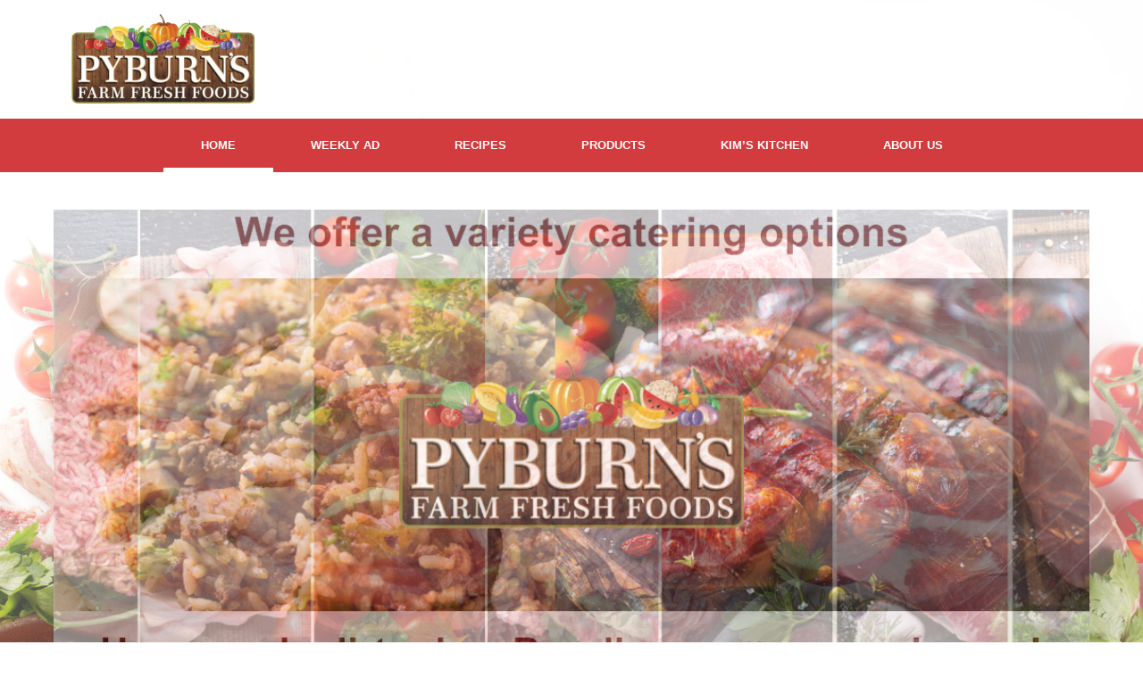

--- FILE ---
content_type: text/html; charset=UTF-8
request_url: https://www.pyburnsmeatmarket.com/
body_size: 11748
content:
<!DOCTYPE html>
<!--[if IE 7]>
<html class="ie ie7" lang="en-US">
<![endif]-->
<!--[if IE 8]>
<html class="ie ie8" lang="en-US">
<![endif]-->
<!--[if !(IE 7) & !(IE 8)]><!-->
<html lang="en-US">
<!--<![endif]-->
    <head>
        <meta charset="UTF-8" />
                    <!-- Google tag (gtag.js) -->
    <script async src="https://www.googletagmanager.com/gtag/js?id=G-R9MWE3JMEV"></script>
    <script>
        window.dataLayer = window.dataLayer || [];
        function gtag() {
            dataLayer.push(arguments);
        }
        gtag('js', new Date());

        gtag('config', 'G-R9MWE3JMEV', { 'groups': 'default,aggregate' });
                    gtag('config', 'G-MGXZF0M724', { 'groups': 'default,web' });
                            </script>
    <!-- End Google tag (gtag.js) -->
        <!-- Standard META -->
                    <meta name="viewport" content="width=device-width, initial-scale=1" />
                        <meta name="description" content="Welcome to the official website of Pyburn&#039;s Farm Fresh Foods and Watkins Supermarket! See our weekly ad, browse delicious recipes, or check out our many programs." />
                <title>Pyburn&#039;s Foods | The official site of Pyburn&#039;s Farm Fresh Foods</title>
                    <link rel="shortcut icon" type="image/x-icon" href="https://www.pyburnsmeatmarket.com/wp-content/themes/shoptocook-responsive-pyburnsfoods/favicon.ico" />
                <link rel="profile" href="https://gmpg.org/xfn/11" />

        
        
        <script type='text/javascript'>
            var googletag = googletag || {};
            googletag.cmd = googletag.cmd || [];
            (function () {
                var gads = document.createElement('script');
                gads.async = true;
                gads.type = 'text/javascript';
                gads.class = 'optanon-category-C0004';
                var useSSL = 'https:' == document.location.protocol;
                gads.src = (useSSL ? 'https:' : 'http:') +
                    '//securepubads.g.doubleclick.net/tag/js/gpt.js';
                var node = document.getElementsByTagName('script')[0];
                node.parentNode.insertBefore(gads, node);
            })();
        </script>
                <script type='text/javascript'>
            googletag.cmd.push(function () {
                var mapping1 = googletag.sizeMapping().
                                        addSize([0, 0], [300, 100]).addSize([825, 90], [728, 90]).
                                    build();

                var mapping3 = googletag.sizeMapping().
                                        addSize([0, 0], [300, 250]).addSize([825, 90], [728, 90]).
                                    build();

                var mapping4 = googletag.sizeMapping().addSize([0, 0], [300, 250]).addSize([825, 90], [728, 90]).addSize([1050, 185], [1016, 185]).build();

                                googletag.defineSlot('/160266621/pyburnsfoods', [[300, 100], [728, 90]], 'div-gpt-ad-leaderboard-1').
                    defineSizeMapping(mapping1).
                    addService(googletag.pubads());

                googletag.defineSlot('/160266621/pyburnsfoods', [[300, 250], [728, 90]], 'div-gpt-ad-footer-1').
                    defineSizeMapping(mapping3).
                    addService(googletag.pubads());

                googletag.defineSlot('/160266621/pyburnsfoods', [[300, 250], [728, 90], [1016, 185]], 'div-gpt-ad-homepage').
                    defineSizeMapping(mapping4).
                    addService(googletag.pubads());

                googletag.enableServices();
            });
        </script>
        


<script type="text/javascript">
	var template_dir = '/wp-content/themes/shoptocook-responsive-pyburnsfoods/';
	var $jq;

	function addLoadEvent(func) {var oldonload = window.onload; if (typeof window.onload != 'function') {window.onload = func;} else {window.onload = function() {if (oldonload) {oldonload();} func();}}}

    addLoadEvent(function() {$jq = jQuery.noConflict();});
</script>



        <!-- Facebook META -->
        <meta property="og:site_name" content="Pyburn&#039;s Foods" /><meta property="og:url" content="https://www.pyburnsmeatmarket.com/" /><meta property="og:title" content="Pyburn&#039;s Foods | The official site of Pyburn&#039;s Farm Fresh Foods" /><meta property="og:image" content="https://www.pyburnsmeatmarket.com/wp-content/themes/shoptocook-responsive-pyburnsfoods/images/facebook-logo.png" /><meta property="og:description" content="Welcome to the official website of Pyburn&#039;s Farm Fresh Foods and Watkins Supermarket! See our weekly ad, browse delicious recipes, or check out our many programs." /><meta property="og:type" content="website" />
        <!--[if lt IE 9]>
        <script src="https://www.pyburnsmeatmarket.com/wp-content/themes/shoptocook-responsive/js/html5.js"></script>
        <![endif]-->
        <script>
            document.documentElement.className =
                    document.documentElement.className.replace("no-js", "js");
        </script>
        <meta name='robots' content='max-image-preview:large' />
	<style>img:is([sizes="auto" i], [sizes^="auto," i]) { contain-intrinsic-size: 3000px 1500px }</style>
	<link rel='dns-prefetch' href='//kit.fontawesome.com' />
<link rel='dns-prefetch' href='//fonts.googleapis.com' />
<link rel="alternate" type="application/rss+xml" title="Pyburn&#039;s Foods &raquo; Feed" href="https://www.pyburnsmeatmarket.com/feed/" />
<link rel="alternate" type="application/rss+xml" title="Pyburn&#039;s Foods &raquo; Comments Feed" href="https://www.pyburnsmeatmarket.com/comments/feed/" />
<script>
window._wpemojiSettings = {"baseUrl":"https:\/\/s.w.org\/images\/core\/emoji\/16.0.1\/72x72\/","ext":".png","svgUrl":"https:\/\/s.w.org\/images\/core\/emoji\/16.0.1\/svg\/","svgExt":".svg","source":{"concatemoji":"https:\/\/www.pyburnsmeatmarket.com\/wp-includes\/js\/wp-emoji-release.min.js?ver=6.8.3"}};
/*! This file is auto-generated */
!function(s,n){var o,i,e;function c(e){try{var t={supportTests:e,timestamp:(new Date).valueOf()};sessionStorage.setItem(o,JSON.stringify(t))}catch(e){}}function p(e,t,n){e.clearRect(0,0,e.canvas.width,e.canvas.height),e.fillText(t,0,0);var t=new Uint32Array(e.getImageData(0,0,e.canvas.width,e.canvas.height).data),a=(e.clearRect(0,0,e.canvas.width,e.canvas.height),e.fillText(n,0,0),new Uint32Array(e.getImageData(0,0,e.canvas.width,e.canvas.height).data));return t.every(function(e,t){return e===a[t]})}function u(e,t){e.clearRect(0,0,e.canvas.width,e.canvas.height),e.fillText(t,0,0);for(var n=e.getImageData(16,16,1,1),a=0;a<n.data.length;a++)if(0!==n.data[a])return!1;return!0}function f(e,t,n,a){switch(t){case"flag":return n(e,"\ud83c\udff3\ufe0f\u200d\u26a7\ufe0f","\ud83c\udff3\ufe0f\u200b\u26a7\ufe0f")?!1:!n(e,"\ud83c\udde8\ud83c\uddf6","\ud83c\udde8\u200b\ud83c\uddf6")&&!n(e,"\ud83c\udff4\udb40\udc67\udb40\udc62\udb40\udc65\udb40\udc6e\udb40\udc67\udb40\udc7f","\ud83c\udff4\u200b\udb40\udc67\u200b\udb40\udc62\u200b\udb40\udc65\u200b\udb40\udc6e\u200b\udb40\udc67\u200b\udb40\udc7f");case"emoji":return!a(e,"\ud83e\udedf")}return!1}function g(e,t,n,a){var r="undefined"!=typeof WorkerGlobalScope&&self instanceof WorkerGlobalScope?new OffscreenCanvas(300,150):s.createElement("canvas"),o=r.getContext("2d",{willReadFrequently:!0}),i=(o.textBaseline="top",o.font="600 32px Arial",{});return e.forEach(function(e){i[e]=t(o,e,n,a)}),i}function t(e){var t=s.createElement("script");t.src=e,t.defer=!0,s.head.appendChild(t)}"undefined"!=typeof Promise&&(o="wpEmojiSettingsSupports",i=["flag","emoji"],n.supports={everything:!0,everythingExceptFlag:!0},e=new Promise(function(e){s.addEventListener("DOMContentLoaded",e,{once:!0})}),new Promise(function(t){var n=function(){try{var e=JSON.parse(sessionStorage.getItem(o));if("object"==typeof e&&"number"==typeof e.timestamp&&(new Date).valueOf()<e.timestamp+604800&&"object"==typeof e.supportTests)return e.supportTests}catch(e){}return null}();if(!n){if("undefined"!=typeof Worker&&"undefined"!=typeof OffscreenCanvas&&"undefined"!=typeof URL&&URL.createObjectURL&&"undefined"!=typeof Blob)try{var e="postMessage("+g.toString()+"("+[JSON.stringify(i),f.toString(),p.toString(),u.toString()].join(",")+"));",a=new Blob([e],{type:"text/javascript"}),r=new Worker(URL.createObjectURL(a),{name:"wpTestEmojiSupports"});return void(r.onmessage=function(e){c(n=e.data),r.terminate(),t(n)})}catch(e){}c(n=g(i,f,p,u))}t(n)}).then(function(e){for(var t in e)n.supports[t]=e[t],n.supports.everything=n.supports.everything&&n.supports[t],"flag"!==t&&(n.supports.everythingExceptFlag=n.supports.everythingExceptFlag&&n.supports[t]);n.supports.everythingExceptFlag=n.supports.everythingExceptFlag&&!n.supports.flag,n.DOMReady=!1,n.readyCallback=function(){n.DOMReady=!0}}).then(function(){return e}).then(function(){var e;n.supports.everything||(n.readyCallback(),(e=n.source||{}).concatemoji?t(e.concatemoji):e.wpemoji&&e.twemoji&&(t(e.twemoji),t(e.wpemoji)))}))}((window,document),window._wpemojiSettings);
</script>
<link rel='stylesheet' id='style.mangific-popup-css' href='https://www.pyburnsmeatmarket.com/stc/plugins/magnific-popup/magnific-popup.css?ver=6.8.3' media='all' />
<link rel='stylesheet' id='style.stc-popup-css' href='https://www.pyburnsmeatmarket.com/stc/plugins/magnific-popup/stc-popup.css?ver=6.8.3' media='all' />
<link rel='stylesheet' id='stc-open-sans-css' href='//fonts.googleapis.com/css?family=Open+Sans&#038;ver=6.8.3' media='all' />
<link rel='stylesheet' id='expound-genericons-css' href='https://www.pyburnsmeatmarket.com/wp-content/themes/shoptocook-responsive/css/genericons.css?ver=20140127' media='all' />
<link rel='stylesheet' id='reset-base-css' href='https://www.pyburnsmeatmarket.com/wp-content/themes/shoptocook-responsive/css/reset.css?ver=1753088359' media='all' />
<link rel='stylesheet' id='expound-base-css' href='https://www.pyburnsmeatmarket.com/wp-content/themes/shoptocook-responsive/css/expound.css?ver=1732016637' media='all' />
<link rel='stylesheet' id='shoptocook-responsive-style-css' href='https://www.pyburnsmeatmarket.com/wp-content/themes/shoptocook-responsive/style.css?ver=1722537227' media='all' />
<style id='wp-emoji-styles-inline-css'>

	img.wp-smiley, img.emoji {
		display: inline !important;
		border: none !important;
		box-shadow: none !important;
		height: 1em !important;
		width: 1em !important;
		margin: 0 0.07em !important;
		vertical-align: -0.1em !important;
		background: none !important;
		padding: 0 !important;
	}
</style>
<link rel='stylesheet' id='wp-block-library-css' href='https://www.pyburnsmeatmarket.com/wp-includes/css/dist/block-library/style.min.css?ver=6.8.3' media='all' />
<style id='classic-theme-styles-inline-css'>
/*! This file is auto-generated */
.wp-block-button__link{color:#fff;background-color:#32373c;border-radius:9999px;box-shadow:none;text-decoration:none;padding:calc(.667em + 2px) calc(1.333em + 2px);font-size:1.125em}.wp-block-file__button{background:#32373c;color:#fff;text-decoration:none}
</style>
<style id='global-styles-inline-css'>
:root{--wp--preset--aspect-ratio--square: 1;--wp--preset--aspect-ratio--4-3: 4/3;--wp--preset--aspect-ratio--3-4: 3/4;--wp--preset--aspect-ratio--3-2: 3/2;--wp--preset--aspect-ratio--2-3: 2/3;--wp--preset--aspect-ratio--16-9: 16/9;--wp--preset--aspect-ratio--9-16: 9/16;--wp--preset--color--black: #000000;--wp--preset--color--cyan-bluish-gray: #abb8c3;--wp--preset--color--white: #ffffff;--wp--preset--color--pale-pink: #f78da7;--wp--preset--color--vivid-red: #cf2e2e;--wp--preset--color--luminous-vivid-orange: #ff6900;--wp--preset--color--luminous-vivid-amber: #fcb900;--wp--preset--color--light-green-cyan: #7bdcb5;--wp--preset--color--vivid-green-cyan: #00d084;--wp--preset--color--pale-cyan-blue: #8ed1fc;--wp--preset--color--vivid-cyan-blue: #0693e3;--wp--preset--color--vivid-purple: #9b51e0;--wp--preset--gradient--vivid-cyan-blue-to-vivid-purple: linear-gradient(135deg,rgba(6,147,227,1) 0%,rgb(155,81,224) 100%);--wp--preset--gradient--light-green-cyan-to-vivid-green-cyan: linear-gradient(135deg,rgb(122,220,180) 0%,rgb(0,208,130) 100%);--wp--preset--gradient--luminous-vivid-amber-to-luminous-vivid-orange: linear-gradient(135deg,rgba(252,185,0,1) 0%,rgba(255,105,0,1) 100%);--wp--preset--gradient--luminous-vivid-orange-to-vivid-red: linear-gradient(135deg,rgba(255,105,0,1) 0%,rgb(207,46,46) 100%);--wp--preset--gradient--very-light-gray-to-cyan-bluish-gray: linear-gradient(135deg,rgb(238,238,238) 0%,rgb(169,184,195) 100%);--wp--preset--gradient--cool-to-warm-spectrum: linear-gradient(135deg,rgb(74,234,220) 0%,rgb(151,120,209) 20%,rgb(207,42,186) 40%,rgb(238,44,130) 60%,rgb(251,105,98) 80%,rgb(254,248,76) 100%);--wp--preset--gradient--blush-light-purple: linear-gradient(135deg,rgb(255,206,236) 0%,rgb(152,150,240) 100%);--wp--preset--gradient--blush-bordeaux: linear-gradient(135deg,rgb(254,205,165) 0%,rgb(254,45,45) 50%,rgb(107,0,62) 100%);--wp--preset--gradient--luminous-dusk: linear-gradient(135deg,rgb(255,203,112) 0%,rgb(199,81,192) 50%,rgb(65,88,208) 100%);--wp--preset--gradient--pale-ocean: linear-gradient(135deg,rgb(255,245,203) 0%,rgb(182,227,212) 50%,rgb(51,167,181) 100%);--wp--preset--gradient--electric-grass: linear-gradient(135deg,rgb(202,248,128) 0%,rgb(113,206,126) 100%);--wp--preset--gradient--midnight: linear-gradient(135deg,rgb(2,3,129) 0%,rgb(40,116,252) 100%);--wp--preset--font-size--small: 13px;--wp--preset--font-size--medium: 20px;--wp--preset--font-size--large: 36px;--wp--preset--font-size--x-large: 42px;--wp--preset--spacing--20: 0.44rem;--wp--preset--spacing--30: 0.67rem;--wp--preset--spacing--40: 1rem;--wp--preset--spacing--50: 1.5rem;--wp--preset--spacing--60: 2.25rem;--wp--preset--spacing--70: 3.38rem;--wp--preset--spacing--80: 5.06rem;--wp--preset--shadow--natural: 6px 6px 9px rgba(0, 0, 0, 0.2);--wp--preset--shadow--deep: 12px 12px 50px rgba(0, 0, 0, 0.4);--wp--preset--shadow--sharp: 6px 6px 0px rgba(0, 0, 0, 0.2);--wp--preset--shadow--outlined: 6px 6px 0px -3px rgba(255, 255, 255, 1), 6px 6px rgba(0, 0, 0, 1);--wp--preset--shadow--crisp: 6px 6px 0px rgba(0, 0, 0, 1);}:where(.is-layout-flex){gap: 0.5em;}:where(.is-layout-grid){gap: 0.5em;}body .is-layout-flex{display: flex;}.is-layout-flex{flex-wrap: wrap;align-items: center;}.is-layout-flex > :is(*, div){margin: 0;}body .is-layout-grid{display: grid;}.is-layout-grid > :is(*, div){margin: 0;}:where(.wp-block-columns.is-layout-flex){gap: 2em;}:where(.wp-block-columns.is-layout-grid){gap: 2em;}:where(.wp-block-post-template.is-layout-flex){gap: 1.25em;}:where(.wp-block-post-template.is-layout-grid){gap: 1.25em;}.has-black-color{color: var(--wp--preset--color--black) !important;}.has-cyan-bluish-gray-color{color: var(--wp--preset--color--cyan-bluish-gray) !important;}.has-white-color{color: var(--wp--preset--color--white) !important;}.has-pale-pink-color{color: var(--wp--preset--color--pale-pink) !important;}.has-vivid-red-color{color: var(--wp--preset--color--vivid-red) !important;}.has-luminous-vivid-orange-color{color: var(--wp--preset--color--luminous-vivid-orange) !important;}.has-luminous-vivid-amber-color{color: var(--wp--preset--color--luminous-vivid-amber) !important;}.has-light-green-cyan-color{color: var(--wp--preset--color--light-green-cyan) !important;}.has-vivid-green-cyan-color{color: var(--wp--preset--color--vivid-green-cyan) !important;}.has-pale-cyan-blue-color{color: var(--wp--preset--color--pale-cyan-blue) !important;}.has-vivid-cyan-blue-color{color: var(--wp--preset--color--vivid-cyan-blue) !important;}.has-vivid-purple-color{color: var(--wp--preset--color--vivid-purple) !important;}.has-black-background-color{background-color: var(--wp--preset--color--black) !important;}.has-cyan-bluish-gray-background-color{background-color: var(--wp--preset--color--cyan-bluish-gray) !important;}.has-white-background-color{background-color: var(--wp--preset--color--white) !important;}.has-pale-pink-background-color{background-color: var(--wp--preset--color--pale-pink) !important;}.has-vivid-red-background-color{background-color: var(--wp--preset--color--vivid-red) !important;}.has-luminous-vivid-orange-background-color{background-color: var(--wp--preset--color--luminous-vivid-orange) !important;}.has-luminous-vivid-amber-background-color{background-color: var(--wp--preset--color--luminous-vivid-amber) !important;}.has-light-green-cyan-background-color{background-color: var(--wp--preset--color--light-green-cyan) !important;}.has-vivid-green-cyan-background-color{background-color: var(--wp--preset--color--vivid-green-cyan) !important;}.has-pale-cyan-blue-background-color{background-color: var(--wp--preset--color--pale-cyan-blue) !important;}.has-vivid-cyan-blue-background-color{background-color: var(--wp--preset--color--vivid-cyan-blue) !important;}.has-vivid-purple-background-color{background-color: var(--wp--preset--color--vivid-purple) !important;}.has-black-border-color{border-color: var(--wp--preset--color--black) !important;}.has-cyan-bluish-gray-border-color{border-color: var(--wp--preset--color--cyan-bluish-gray) !important;}.has-white-border-color{border-color: var(--wp--preset--color--white) !important;}.has-pale-pink-border-color{border-color: var(--wp--preset--color--pale-pink) !important;}.has-vivid-red-border-color{border-color: var(--wp--preset--color--vivid-red) !important;}.has-luminous-vivid-orange-border-color{border-color: var(--wp--preset--color--luminous-vivid-orange) !important;}.has-luminous-vivid-amber-border-color{border-color: var(--wp--preset--color--luminous-vivid-amber) !important;}.has-light-green-cyan-border-color{border-color: var(--wp--preset--color--light-green-cyan) !important;}.has-vivid-green-cyan-border-color{border-color: var(--wp--preset--color--vivid-green-cyan) !important;}.has-pale-cyan-blue-border-color{border-color: var(--wp--preset--color--pale-cyan-blue) !important;}.has-vivid-cyan-blue-border-color{border-color: var(--wp--preset--color--vivid-cyan-blue) !important;}.has-vivid-purple-border-color{border-color: var(--wp--preset--color--vivid-purple) !important;}.has-vivid-cyan-blue-to-vivid-purple-gradient-background{background: var(--wp--preset--gradient--vivid-cyan-blue-to-vivid-purple) !important;}.has-light-green-cyan-to-vivid-green-cyan-gradient-background{background: var(--wp--preset--gradient--light-green-cyan-to-vivid-green-cyan) !important;}.has-luminous-vivid-amber-to-luminous-vivid-orange-gradient-background{background: var(--wp--preset--gradient--luminous-vivid-amber-to-luminous-vivid-orange) !important;}.has-luminous-vivid-orange-to-vivid-red-gradient-background{background: var(--wp--preset--gradient--luminous-vivid-orange-to-vivid-red) !important;}.has-very-light-gray-to-cyan-bluish-gray-gradient-background{background: var(--wp--preset--gradient--very-light-gray-to-cyan-bluish-gray) !important;}.has-cool-to-warm-spectrum-gradient-background{background: var(--wp--preset--gradient--cool-to-warm-spectrum) !important;}.has-blush-light-purple-gradient-background{background: var(--wp--preset--gradient--blush-light-purple) !important;}.has-blush-bordeaux-gradient-background{background: var(--wp--preset--gradient--blush-bordeaux) !important;}.has-luminous-dusk-gradient-background{background: var(--wp--preset--gradient--luminous-dusk) !important;}.has-pale-ocean-gradient-background{background: var(--wp--preset--gradient--pale-ocean) !important;}.has-electric-grass-gradient-background{background: var(--wp--preset--gradient--electric-grass) !important;}.has-midnight-gradient-background{background: var(--wp--preset--gradient--midnight) !important;}.has-small-font-size{font-size: var(--wp--preset--font-size--small) !important;}.has-medium-font-size{font-size: var(--wp--preset--font-size--medium) !important;}.has-large-font-size{font-size: var(--wp--preset--font-size--large) !important;}.has-x-large-font-size{font-size: var(--wp--preset--font-size--x-large) !important;}
:where(.wp-block-post-template.is-layout-flex){gap: 1.25em;}:where(.wp-block-post-template.is-layout-grid){gap: 1.25em;}
:where(.wp-block-columns.is-layout-flex){gap: 2em;}:where(.wp-block-columns.is-layout-grid){gap: 2em;}
:root :where(.wp-block-pullquote){font-size: 1.5em;line-height: 1.6;}
</style>
<link rel='stylesheet' id='theme-style-css' href='https://www.pyburnsmeatmarket.com/wp-content/themes/shoptocook-responsive-pyburnsfoods/style.css?ver=1608128882' media='all' />
<link rel='stylesheet' id='expound-style-css' href='https://www.pyburnsmeatmarket.com/wp-content/themes/shoptocook-responsive-pyburnsfoods/style.css?ver=1608128882' media='all' />
<link rel='stylesheet' id='cyclone-template-style-dark-css' href='https://www.pyburnsmeatmarket.com/wp-content/plugins/cyclone-slider-2/templates/dark/style.css?ver=2.10.2' media='all' />
<link rel='stylesheet' id='cyclone-template-style-default-css' href='https://www.pyburnsmeatmarket.com/wp-content/plugins/cyclone-slider-2/templates/default/style.css?ver=2.10.2' media='all' />
<link rel='stylesheet' id='cyclone-template-style-standard-css' href='https://www.pyburnsmeatmarket.com/wp-content/plugins/cyclone-slider-2/templates/standard/style.css?ver=2.10.2' media='all' />
<link rel='stylesheet' id='cyclone-template-style-thumbnails-css' href='https://www.pyburnsmeatmarket.com/wp-content/plugins/cyclone-slider-2/templates/thumbnails/style.css?ver=2.10.2' media='all' />
<link rel='stylesheet' id='cyclone-template-style-dark-three-slide-css' href='https://www.pyburnsmeatmarket.com/wp-content/cycloneslider/dark-three-slide/style.css?ver=2.10.2' media='all' />
<script src="https://www.pyburnsmeatmarket.com/wp-includes/js/jquery/jquery.min.js?ver=3.7.1" id="jquery-core-js"></script>
<script src="https://www.pyburnsmeatmarket.com/wp-includes/js/jquery/jquery-migrate.min.js?ver=3.4.1" id="jquery-migrate-js"></script>
<script src="https://www.pyburnsmeatmarket.com/stc/dfp/scripts-head.js?ver=1723053814" id="script.dfp-stc-js"></script>
<script src="https://www.pyburnsmeatmarket.com/stc/plugins/history-1.8.0/jquery.history.js?ver=6.8.3" id="jquery.history-js"></script>
<script src="https://www.pyburnsmeatmarket.com/stc/plugins/magnific-popup/jquery.magnific-popup.min.js?ver=6.8.3" id="jquery.mangific-popup-js"></script>
<script src="https://www.pyburnsmeatmarket.com/stc/includes/account.js?ver=6.8.3" id="script.account-js"></script>
<script src="https://www.pyburnsmeatmarket.com/stc/plugins/stc/stc.js?v=1.0.3&amp;ver=6.8.3" id="script.stc-js"></script>
<script src="https://kit.fontawesome.com/0211c27fcf.js?ver=6.8.3" id="font-awesome-js"></script>
<link rel="https://api.w.org/" href="https://www.pyburnsmeatmarket.com/wp-json/" /><link rel="alternate" title="JSON" type="application/json" href="https://www.pyburnsmeatmarket.com/wp-json/wp/v2/pages/10" /><link rel="EditURI" type="application/rsd+xml" title="RSD" href="https://www.pyburnsmeatmarket.com/xmlrpc.php?rsd" />
<meta name="generator" content="WordPress 6.8.3" />
<link rel="canonical" href="https://www.pyburnsmeatmarket.com/" />
<link rel="alternate" title="oEmbed (JSON)" type="application/json+oembed" href="https://www.pyburnsmeatmarket.com/wp-json/oembed/1.0/embed?url=https%3A%2F%2Fwww.pyburnsmeatmarket.com%2F" />
<link rel="alternate" title="oEmbed (XML)" type="text/xml+oembed" href="https://www.pyburnsmeatmarket.com/wp-json/oembed/1.0/embed?url=https%3A%2F%2Fwww.pyburnsmeatmarket.com%2F&#038;format=xml" />
<link rel="stylesheet" href="https://www.pyburnsmeatmarket.com/wp-content/themes/shoptocook-responsive-pyburnsfoods/layout/layout.css?v=1513276271"><style>.color-menu-primary, .menu-main-color { background-color: #d33c3f; } .color-menu-secondary { background-color: #d33c3f; } .color-header-bg { background-color: #ffffff; } .color-footer-bg { background-color: #ffffff; } .color-aux-bg-1 { background-color: #d33c3f; } .navigation-main, .navigation-main li { background-color: #d33c3f; }.navigation-main .sub-menu li, .navigation-main .children li { background-color: #d33c3f; border-bottom: 1px solid #000000; } .navigation-main .nav-menu a, .navigation-main .menu-toggle { color: #ffffff; } .navigation-main .nav-menu .current-menu-item, .navigation-main .nav-menu .current-menu-parent, .navigation-main .nav-menu .current-menu-ancestor { background-color: #d33c3f; } .navigation-main .nav-menu .current-menu-item a:after, .navigation-main .nav-menu .current-menu-parent a:after, .navigation-main .nav-menu .current-menu-ancestor a:after { border-top-color: #d33c3f; } .navigation-main .nav-menu li:hover, .menu-item-focused { background-color: #ad1f1f !important; } .navigation-main .nav-menu .current-menu-item:hover a:after, .navigation-main .nav-menu .current-menu-parent:hover a:after, .navigation-main .nav-menu .current-menu-ancestor:hover a:after { border-top-color: #ad1f1f; } .navigation-main .menu-toggle:focus, .navigation-main a:focus { outline: 3px solid #0980d7; } @media screen and (max-width: 600px) { .navigation-main.toggled .nav-menu li.current-menu-item, .navigation-main.toggled .nav-menu li.current-menu-parent, .navigation-main.toggled .nav-menu li.current-menu-ancestor { background-color: #d33c3f; } .navigation-main.toggled .nav-menu > li { background-color: #d33c3f; } }.navigation-main .nav-menu > li > a { padding-right: 42px; } .navigation-main .nav-menu  a { padding-left: 42px; }</style><style>.recentcomments a{display:inline !important;padding:0 !important;margin:0 !important;}</style>	<style>
	        .site-title a,
        .site-title a:hover,
        .site-description {
			color: #3a3a3a;
        }
		</style>
	<style id="custom-background-css">
body.custom-background { background-color: #ffffff; background-image: url("https://www.pyburnsmeatmarket.com/wp-content/uploads/sites/292/2024/06/AdobeStock_335238249-scaled.jpeg"); background-position: left top; background-size: cover; background-repeat: no-repeat; background-attachment: fixed; }
</style>
	    </head>
<body class="home wp-singular page-template page-template-page-templates page-template-home page-template-page-templateshome-php page page-id-10 custom-background wp-theme-shoptocook-responsive wp-child-theme-shoptocook-responsive-pyburnsfoods dwpb-cover-page">
            <div class="hfeed site">
        
<div class="header-wrapper color-header-bg">
    <header id="masthead" class="site-header" role="banner">
        <div class="site-shift">
                        <div class="responsive relative">
                                <div class="header-container">
                    <div class="header-content">
                        <div class="nav-social-container"><ul id="menu-social-menu" class="menu nav-social nav-social-header"><li id="menu-item-60" class="menu-item menu-item-type-custom menu-item-object-custom menu-item-60"><a target="_blank" href="https://www.facebook.com/Pyburns-Farm-Fresh-Foods-149042571789284/">Facebook</a></li>
</ul></div>                                                                    </div>
                    <div class="header-logo">
                        <a href="https://www.pyburnsmeatmarket.com/" rel="home" title="Pyburn&#039;s Foods">
                            <img class="site-branding" alt="Pyburn's Farm Fresh Foods Logo" src="https://www.pyburnsmeatmarket.com/wp-content/uploads/sites/292/2020/09/pyburns-logo.png"/>
                                                    </a>
                                            </div>
                    <div class="clear"></div>
                </div>
            </div>
        </div>
        <nav id="site-navigation" class="navigation-main" role="navigation">
            <div class="site-shift">
                <div class="responsive">
                    <a class="skip-link screen-reader-text" href="#content">Skip to content</a>
                    <a class="menu-toggle">Menu <i class="fas fa-bars"></i></a>
                    <div class="nav-primary-container"><ul id="menu-main-menu" class="menu nav-primary"><li id="menu-item-61" class="menu-item menu-item-type-post_type menu-item-object-page menu-item-home current-menu-item page_item page-item-10 current_page_item menu-item-61"><a href="https://www.pyburnsmeatmarket.com/">Home</a></li>
<li id="menu-item-71" class="menu-item menu-item-type-post_type menu-item-object-page menu-item-71"><a href="https://www.pyburnsmeatmarket.com/weekly-ad/">Weekly Ad</a></li>
<li id="menu-item-70" class="menu-item menu-item-type-post_type menu-item-object-page menu-item-70"><a href="https://www.pyburnsmeatmarket.com/recipes/">Recipes</a></li>
<li id="menu-item-198" class="menu-item menu-item-type-post_type menu-item-object-page menu-item-has-children menu-item-198"><a href="https://www.pyburnsmeatmarket.com/boudin/">Products</a>
<ul class="sub-menu">
	<li id="menu-item-202" class="menu-item menu-item-type-post_type menu-item-object-page menu-item-202"><a href="https://www.pyburnsmeatmarket.com/boudin/">Boudin</a></li>
	<li id="menu-item-200" class="menu-item menu-item-type-post_type menu-item-object-page menu-item-200"><a href="https://www.pyburnsmeatmarket.com/stuffed-meats/">Stuffed Meats</a></li>
	<li id="menu-item-199" class="menu-item menu-item-type-post_type menu-item-object-page menu-item-199"><a href="https://www.pyburnsmeatmarket.com/fresh-sausage/">Fresh Sausage</a></li>
	<li id="menu-item-201" class="menu-item menu-item-type-post_type menu-item-object-page menu-item-201"><a href="https://www.pyburnsmeatmarket.com/smoked-sausage/">Smoked Sausage</a></li>
</ul>
</li>
<li id="menu-item-288" class="menu-item menu-item-type-post_type menu-item-object-page menu-item-288"><a href="https://www.pyburnsmeatmarket.com/kims-kitchen/">Kim’s Kitchen</a></li>
<li id="menu-item-119" class="menu-item menu-item-type-post_type menu-item-object-page menu-item-has-children menu-item-119"><a href="https://www.pyburnsmeatmarket.com/locations/">About Us</a>
<ul class="sub-menu">
	<li id="menu-item-68" class="menu-item menu-item-type-post_type menu-item-object-page menu-item-68"><a href="https://www.pyburnsmeatmarket.com/locations/">Locations</a></li>
	<li id="menu-item-63" class="menu-item menu-item-type-post_type menu-item-object-page menu-item-63"><a href="https://www.pyburnsmeatmarket.com/contact-us/">Contact Us</a></li>
	<li id="menu-item-73" class="menu-item menu-item-type-post_type menu-item-object-page menu-item-73"><a href="https://www.pyburnsmeatmarket.com/about-us/">Pyburn&#8217;s History</a></li>
	<li id="menu-item-66" class="menu-item menu-item-type-post_type menu-item-object-page menu-item-66"><a href="https://www.pyburnsmeatmarket.com/employment/">Employment</a></li>
	<li id="menu-item-72" class="menu-item menu-item-type-custom menu-item-object-custom menu-item-72"><a target="_blank" href="https://www.facebook.com/Pyburns-Farm-Fresh-Foods-149042571789284/">Our Facebook Page</a></li>
</ul>
</li>
</ul></div>                                    </div>
            </div><!-- .site-shift -->
        </nav><!-- #site-navigation -->
    </header><!-- #masthead -->
</div><!-- .header-wrapper -->

<div class="main-wrapper">
        <div id="content" class="site-shift">
        <div id="main" class="site-main responsive">
                                    
<style>
    .cycloneslider-template-dark {
        margin-bottom: 0px !important;
    }

    .banner-container {
        max-width: 1920px;
        margin: 0 auto;
        box-shadow: 0px 70px 131px -98px rgba(0, 0, 0, 0.75);
    }

    .boxes {
        margin: 0 -10px 150px -10px;
    }

    .boxes .row {
        display: flex;
        flex-wrap: wrap;
        justify-content: center;
        align-items: stretch;
    }

    .boxes .row>* {
        flex: 1;
    }

    .boxes .box {
        flex: 1;
        min-height: 300px;
        flex-direction: column;
        margin: 10px;
        display: flex;
        justify-content: center;
        align-items: center;
        text-align: center;
        position: relative;
        background-color: white;
        text-decoration: none;
    }

    .boxes .row .box:before {
        content: ' ';
        display: block;
        position: absolute;
        left: 0;
        top: 0;
        width: 100%;
        height: 100%;
        z-index: 1;
        background-size: cover !important;
        transition: all .5s;
    }

    .boxes .row .box:hover:before {
        filter: grayscale(100%);
    }

    .boxes .row .box:after {
        content: ' ';
        display: block;
        position: absolute;
        left: 0;
        top: 0;
        width: 100%;
        height: 100%;
        z-index: 1;
        opacity: 0.6;
        background-color: white;
        transition: all .5s;
    }

    .boxes .row .box:hover:after {
        opacity: 0.5;
    }

    .boxes .row .box.weekly-ad:hover:after {
        background-color: red;
    }

    .boxes .row .box.meat-packs:hover:after {
        background-color: orange;
    }

    .boxes .row .box.curbside-pickup:hover:after {
        background-color: yellow;
    }

    .boxes .row .box.recipes:hover:after {
        background-color: green;
    }

    .boxes .row .box.menus:hover:after {
        background-color: blue;
    }

    .boxes .row .box.locations:hover:after {
        background-color: purple;
    }

    .boxes .box .line {
        margin-bottom: 20px;
        max-width: 80%;
    }

    .boxes .box .content {
        max-width: 800px;
        display: flex;
        flex-direction: column;
        justify-content: center;
        align-items: center;
        text-align: center;
        padding: 20px;
        z-index: 2;
    }

    .boxes .box .content {
        color: #680000;
        filter: drop-shadow(0px 0px 6px white);
        font-size: 42px;
        font-weight: bold;
        line-height: normal;
        transition: all .5s;
    }

    .boxes .box:hover .content {
        color: white;
        filter: drop-shadow(0px 0px 6px black);
    }

    .boxes .box .content h2 {
        transition: margin-top .5s;
    }

    .boxes .box:hover .content h2 {
        margin-top: 20px;
    }

    .boxes .box.weekly-ad:before {
        background: url("https://www.pyburnsmeatmarket.com/wp-content/themes/shoptocook-responsive-pyburnsfoods/images/weekly-ad.jpg") no-repeat center center;
    }

    .boxes .box.recipes:before {
        background: url("https://www.pyburnsmeatmarket.com/wp-content/themes/shoptocook-responsive-pyburnsfoods/images/recipes.jpg") no-repeat center center;
    }

    .boxes .box.menus:before {
        background: url("https://www.pyburnsmeatmarket.com/wp-content/themes/shoptocook-responsive-pyburnsfoods/images/menus-new.jpg") no-repeat center center;
    }

    .boxes .box.curbside-pickup:before {
        background: url("https://www.pyburnsmeatmarket.com/wp-content/themes/shoptocook-responsive-pyburnsfoods/images/curbside-pickup.jpg") no-repeat center center;
    }

    .boxes .box.meat-packs:before {
        background: url("https://www.pyburnsmeatmarket.com/wp-content/themes/shoptocook-responsive-pyburnsfoods/images/meat-packs.jpg") no-repeat center center;
    }

    .boxes .box.locations:before {
        background: url("https://www.pyburnsmeatmarket.com/wp-content/themes/shoptocook-responsive-pyburnsfoods/images/locations.jpg") no-repeat center center;
    }

    @media (max-width: 600px) {
        .site-main {
            padding-top: 33px;
        }

        .boxes {
            margin: 0;
        }

        .boxes .row {
            flex-direction: column;
        }

        .boxes .box {
            flex-direction: column !important;
        }

        .boxes .box>* {
            max-width: 100%;
            flex: auto;
        }
    }
</style>

</div>
</div>
<div id="main-container" class="responsive">
    <div class="banner-container">
        <div tabindex="0" class="cycloneslider cycloneslider-template-standard cycloneslider-width-full" id="cycloneslider-home-page-main-1" > <div class="cycloneslider-slides cycle-slideshow" data-cycle-allow-wrap="true" data-cycle-dynamic-height="off" data-cycle-auto-height="1100:500" data-cycle-auto-height-easing="null" data-cycle-auto-height-speed="250" data-cycle-delay="0" data-cycle-easing="" data-cycle-fx="fade" data-cycle-hide-non-active="true" data-cycle-log="false" data-cycle-next="#cycloneslider-home-page-main-1 .cycloneslider-next" data-cycle-pager="#cycloneslider-home-page-main-1 .cycloneslider-pager" data-cycle-pause-on-hover="true" data-cycle-prev="#cycloneslider-home-page-main-1 .cycloneslider-prev" data-cycle-slides="&gt; div" data-cycle-speed="1000" data-cycle-swipe="false" data-cycle-tile-count="7" data-cycle-tile-delay="100" data-cycle-tile-vertical="true" data-cycle-timeout="4000" > <div class="cycloneslider-slide cycloneslider-slide-image" > <a class="cycloneslider-caption-more" href="/kims-kitchen/"> <img src="https://www.pyburnsmeatmarket.com/wp-content/uploads/sites/292/2024/06/meatslide-1.png" alt="We offer a variety catering options, Homemade dirty rice, Boudin sausages and more!" title="" /> </a> </div> <div class="cycloneslider-slide cycloneslider-slide-image" > <img src="https://www.pyburnsmeatmarket.com/wp-content/uploads/sites/292/2024/06/meatslide.png" alt="pyburns logo with image of fresh meats" title="" /> </div> <div class="cycloneslider-slide cycloneslider-slide-image" > <a class="cycloneslider-caption-more" href="/weekly-ad/"> <img src="https://www.pyburnsmeatmarket.com/wp-content/uploads/sites/292/2024/06/weeklyslide.png" alt="Stock Up and SAVE with our Weekly Ad!" title="Stock up and save with our weekly ad!" /> </a> </div> <div class="cycloneslider-slide cycloneslider-slide-image" > <a class="cycloneslider-caption-more" href="/recipes/"> <img src="https://www.pyburnsmeatmarket.com/wp-content/uploads/sites/292/2020/10/recipes-1-1-3.jpg" alt="Thousands of recipes at your fingertips!" title="Thousands of recipes at your fingertips!" /> </a> </div> <div class="cycloneslider-slide cycloneslider-slide-image" > <a class="cycloneslider-caption-more" target="_blank" href="http://inseasonezine.com/home/ec/"> <img src="https://www.pyburnsmeatmarket.com/wp-content/uploads/sites/292/2021/08/InSeason21FallBanner_1100x500.jpg" alt="In Season Magazine" title="In Season Magazine" /> </a> </div> </div> <div class="cycloneslider-pager"></div> <a href="#" class="cycloneslider-prev"> <span class="arrow" style="font-size:0;">Prev</span> </a> <a href="#" class="cycloneslider-next"> <span class="arrow" style="font-size:0;">Next</span> </a> </div>    </div>
    <div id="home_page_dfp">
        <div id="div-gpt-ad-homepage">
                <script>
                    googletag.cmd.push(function () {
                        googletag.display("div-gpt-ad-homepage");
                    });
                </script>
            </div>
        </div>    <div class="boxes">
        <div class="row">
            <a class="box weekly-ad" href="/weekly-ad/">
                <div class="content">
                    <i class="far fa-newspaper"></i>
                    <h2>Weekly Ad</h2>
                </div>
            </a>
            <a class="box recipes" href="/recipes/">
                <div class="content">
                    <i class="fas fa-utensils"></i>
                    <h2>Recipes</h2>
                </div>
            </a>
        </div>
        <div class="row">
            <a class="box menus" href="/kitchen-menus/">
                <div class="content">
                    <i class="fas fa-pepper-hot"></i>
                    <h2>Kitchen Menus</h2>
                </div>
            </a>
            <a class="box locations" href="/locations/">
                <div class="content">
                    <i class="fas fa-map-marked-alt"></i>
                    <h2>Store Locations</h2>
                </div>
            </a>
        </div>
    </div>
</div>
            </div><!-- #main -->
        </div><!-- .site-shift -->
    </div><!-- .main-wrapper -->
    <div class="footer-wrapper color-footer-bg">
        <div id="footer"><!-- This is for the scrolling shopping list -->
            <div class="site-shift">
                <footer id="colophon" class="site-footer responsive" role="contentinfo">
                    <div class="footer-container">
                        <div class="menu-columns responsive">
                            <div class="column">
                                <div class="icon">
                                    <i class="fas fa-store-alt"></i>
                                </div>
                                <div class="text">
                                    <h4>Our Stores</h4>
                                    <a href="/weekly-ad/">Weekly Ad</a>
                                    <a href="/locations/">Store Locations</a>
                                    <a href="/about-us/">About Pyburn's Foods</a>
                                </div>
                            </div>
                            <div class="column">
                                <div class="icon">
                                    <i class="fas fa-utensils"></i>
                                </div>
                                <div class="text">
                                    <h4>Quality Food</h4>
                                    <a href="/recipes/">Recipes</a>
                                    <a href="/kitchen-menus/">Pyburn's Kitchen Menus</a>
                                    <!-- <a href="/meat-packs/">Pyburn's Meat Packs</a> -->
                                </div>
                            </div>
                            <div class="column">
                                <div class="icon">
                                    <i class="fas fa-heart"></i>
                                </div>
                                <div class="text">
                                    <h4>Connect With Us</h4>
                                    <a href="/contact-us/">Contact Us</a>
                                    <a href="/employment/">Employment</a>
                                    <a target="_blank" href="https://www.facebook.com/Pyburns-Farm-Fresh-Foods-149042571789284/">Our Facebook Page</a>
                                </div>
                            </div>
                            <a href="https://www.pyburnsmeatmarket.com/" class="column logo" rel="home" title="Pyburn&#039;s Foods">
                                <img class="site-branding" alt="State Foods Logo" src="https://www.pyburnsmeatmarket.com/wp-content/uploads/sites/292/2020/09/pyburns-logo.png" title="Pyburn&#039;s Foods" />
                                                            </a>
                        </div>
                    </div><!-- .footer-container -->
                </footer><!-- #colophon -->
                <div class="bottom color-aux-bg-1">
                    <div class="legal responsive">
                        <span style="font-size: 8pt;">Copyright &copy; 2026 SHOPtoCOOK, LLC Buffalo, NY &bull;
    <a target="_blank" title="SHOPtoCOOK (opens in a new window)" href="http://www.shoptocook.com">www.shoptocook.com</a>
    <span class=" ">
         &bull; <a href="/accessibility/">Accessibility</a> &bull; <a href="https://www2.shoptocook.com/privacypolicy.html" target="_blank" title="Privacy Policy (opens in a new window)">Privacy Policy</a>            </span>
</span>                    </div>
                </div>
            </div><!-- .site-shift -->
        </div>
    </div><!-- .footer-wrapper -->
</div><!-- .site -->

<script type="speculationrules">
{"prefetch":[{"source":"document","where":{"and":[{"href_matches":"\/*"},{"not":{"href_matches":["\/wp-*.php","\/wp-admin\/*","\/wp-content\/uploads\/sites\/292\/*","\/wp-content\/*","\/wp-content\/plugins\/*","\/wp-content\/themes\/shoptocook-responsive-pyburnsfoods\/*","\/wp-content\/themes\/shoptocook-responsive\/*","\/*\\?(.+)"]}},{"not":{"selector_matches":"a[rel~=\"nofollow\"]"}},{"not":{"selector_matches":".no-prefetch, .no-prefetch a"}}]},"eagerness":"conservative"}]}
</script>
<script src="https://www.pyburnsmeatmarket.com/wp-content/themes/shoptocook-responsive/js/navigation.js?ver=1662644849" id="expound-navigation-js"></script>
<script src="https://www.pyburnsmeatmarket.com/wp-content/themes/shoptocook-responsive/js/skip-link-focus-fix.js?ver=20130115" id="expound-skip-link-focus-fix-js"></script>
<script src="https://www.pyburnsmeatmarket.com/wp-content/plugins/cyclone-slider-2/libs/cycle2/jquery.cycle2.min.js?ver=2.10.2" id="jquery-cycle2-js"></script>
<script src="https://www.pyburnsmeatmarket.com/wp-content/plugins/cyclone-slider-2/libs/cycle2/jquery.cycle2.carousel.min.js?ver=2.10.2" id="jquery-cycle2-carousel-js"></script>
<script src="https://www.pyburnsmeatmarket.com/wp-content/plugins/cyclone-slider-2/libs/cycle2/jquery.cycle2.swipe.min.js?ver=2.10.2" id="jquery-cycle2-swipe-js"></script>
<script src="https://www.pyburnsmeatmarket.com/wp-content/plugins/cyclone-slider-2/libs/cycle2/jquery.cycle2.tile.min.js?ver=2.10.2" id="jquery-cycle2-tile-js"></script>
<script src="https://www.pyburnsmeatmarket.com/wp-content/plugins/cyclone-slider-2/libs/cycle2/jquery.cycle2.video.min.js?ver=2.10.2" id="jquery-cycle2-video-js"></script>
<script src="https://www.pyburnsmeatmarket.com/wp-content/plugins/cyclone-slider-2/templates/dark/script.js?ver=2.10.2" id="cyclone-template-script-dark-js"></script>
<script src="https://www.pyburnsmeatmarket.com/wp-content/plugins/cyclone-slider-2/templates/thumbnails/script.js?ver=2.10.2" id="cyclone-template-script-thumbnails-js"></script>
<script src="https://www.pyburnsmeatmarket.com/wp-content/cycloneslider/dark-three-slide/script.js?ver=2.10.2" id="cyclone-template-script-dark-three-slide-js"></script>
<script src="https://www.pyburnsmeatmarket.com/wp-content/plugins/cyclone-slider-2/js/client.js?ver=2.10.2" id="cyclone-client-js"></script>

<div id="adpopup"></div>
<div id="adrecipelinkpopup"></div>
<div id="adblackout"></div>
<div id="adrecipe"></div>
<div class="shopping-list" id="aditemadded"></div>


<script>
    var shoppingListBaseY = getObjYPos(document.getElementById("shoppinglistpadding"));
    var shoppingListFooterY = getObjYPos(document.getElementById("footer"));
    var yScroll = 0 - shoppingListBaseY;


    function setShoppingListPadding() {
        if (document.getElementById("shoppinglistbottomy") == null) {return;}

        var tempYScroll = getScrollXY()[1] - shoppingListBaseY;
        if (tempYScroll < 0) {tempYScroll = Math.floor(tempYScroll);} else {tempYScroll = Math.ceil(tempYScroll);}

        var shoppingListBottomY = getObjYPos(document.getElementById("shoppinglistbottomy"));
        var shoppingListTopY = getObjYPos(document.getElementById("shoppinglisttopy"));

        if (tempYScroll != yScroll) {
            var tempScroll = (tempYScroll - yScroll) / 8;

            if (tempScroll < 0) {yScroll += Math.floor(tempScroll);} else {yScroll += Math.ceil(tempScroll);}

            if (yScroll < -40) {
                document.getElementById("shoppinglistpadding").innerHTML = "<div style=\"height: 0px; line-height: 0px;\"></div>";

            } else if (((yScroll + 50) + shoppingListBaseY + (shoppingListBottomY - shoppingListTopY)) > (shoppingListFooterY - 20)) {
                var yHeight = (shoppingListFooterY - 20) - (shoppingListBottomY - shoppingListTopY) - shoppingListBaseY;
                document.getElementById("shoppinglistpadding").innerHTML = "<div style=\"height: " + yHeight + "px; line-height: " + yHeight + "px;\">&nbsp;</div>";

            } else {
                document.getElementById("shoppinglistpadding").innerHTML = "<div style=\"height: " + (yScroll + 50) + "px; line-height: " + (yScroll + 50) + "px;\">&nbsp;</div>";
            }
        }

        setTimeout("setShoppingListPadding()", 10);
    }

    setShoppingListPadding();
</script>

</body>
</html>

--- FILE ---
content_type: text/html; charset=utf-8
request_url: https://www.google.com/recaptcha/api2/aframe
body_size: 268
content:
<!DOCTYPE HTML><html><head><meta http-equiv="content-type" content="text/html; charset=UTF-8"></head><body><script nonce="fNepKLjYIEMdYxqwOTo0fA">/** Anti-fraud and anti-abuse applications only. See google.com/recaptcha */ try{var clients={'sodar':'https://pagead2.googlesyndication.com/pagead/sodar?'};window.addEventListener("message",function(a){try{if(a.source===window.parent){var b=JSON.parse(a.data);var c=clients[b['id']];if(c){var d=document.createElement('img');d.src=c+b['params']+'&rc='+(localStorage.getItem("rc::a")?sessionStorage.getItem("rc::b"):"");window.document.body.appendChild(d);sessionStorage.setItem("rc::e",parseInt(sessionStorage.getItem("rc::e")||0)+1);localStorage.setItem("rc::h",'1768764475913');}}}catch(b){}});window.parent.postMessage("_grecaptcha_ready", "*");}catch(b){}</script></body></html>

--- FILE ---
content_type: text/css
request_url: https://www.pyburnsmeatmarket.com/wp-content/themes/shoptocook-responsive/css/genericons.css?ver=20140127
body_size: 19682
content:
/**

	Genericons Helper CSS

*/


/**
 * The font was graciously generated by Font Squirrel (http://www.fontsquirrel.com). We love those guys.
 */

@font-face {
    font-family: 'Genericons';
    src: url('../fonts/genericons-regular-webfont.eot');
}

@font-face {
    font-family: 'Genericons';
    src: url([data-uri]) format('woff'),
         url('../fonts/genericons-regular-webfont.ttf') format('truetype'),
         url('../fonts/genericons-regular-webfont.svg#genericonsregular') format('svg');
    font-weight: normal;
    font-style: normal;
}


/**
 * All Genericons
 */

.genericon {
	display: inline-block;
	width: 16px;
	height: 16px;
	-webkit-font-smoothing: antialiased;
	-moz-osx-font-smoothing: grayscale;
	font-size: 16px;
	line-height: 1;
	font-family: 'Genericons';
	text-decoration: inherit;
	font-weight: normal;
	font-style: normal;
	vertical-align: top;
}

/**
 * IE7 and IE6 hacks
 */

.genericon {
	*overflow: auto;
	*zoom: 1;
	*display: inline;
}

/**
 * Individual icons
 */

/* Post formats */
.genericon-standard:before {        content: '\f100'; }
.genericon-aside:before {           content: '\f101'; }
.genericon-image:before {           content: '\f102'; }
.genericon-gallery:before {         content: '\f103'; }
.genericon-video:before {           content: '\f104'; }
.genericon-status:before {          content: '\f105'; }
.genericon-quote:before {           content: '\f106'; }
.genericon-link:before {            content: '\f107'; }
.genericon-chat:before {            content: '\f108'; }
.genericon-audio:before {           content: '\f109'; }

/* Social icons */
.genericon-github:before {          content: '\f200'; }
.genericon-dribbble:before {        content: '\f201'; }
.genericon-twitter:before {         content: '\f202'; }
.genericon-facebook:before {        content: '\f203'; }
.genericon-facebook-alt:before {    content: '\f204'; }
.genericon-wordpress:before {       content: '\f205'; }
.genericon-googleplus:before {      content: '\f206'; }
.genericon-linkedin:before {        content: '\f207'; }
.genericon-linkedin-alt:before {    content: '\f208'; }
.genericon-pinterest:before {       content: '\f209'; }
.genericon-pinterest-alt:before {   content: '\f210'; }
.genericon-flickr:before {          content: '\f211'; }
.genericon-vimeo:before {           content: '\f212'; }
.genericon-youtube:before {         content: '\f213'; }
.genericon-tumblr:before {          content: '\f214'; }
.genericon-instagram:before {       content: '\f215'; }
.genericon-codepen:before {         content: '\f216'; }
.genericon-polldaddy:before {       content: '\f217'; }
.genericon-googleplus-alt:before {  content: '\f218'; }
.genericon-path:before {            content: '\f219'; }
.genericon-skype:before {           content: '\f220'; }
.genericon-digg:before {            content: '\f221'; }
.genericon-reddit:before {          content: '\f222'; }
.genericon-stumbleupon:before {     content: '\f223'; }
.genericon-pocket:before {          content: '\f224'; }
.genericon-dropbox:before {         content: '\f225'; }

/* Meta icons */
.genericon-comment:before {         content: '\f300'; }
.genericon-category:before {        content: '\f301'; }
.genericon-tag:before {             content: '\f302'; }
.genericon-time:before {            content: '\f303'; }
.genericon-user:before {            content: '\f304'; }
.genericon-day:before {             content: '\f305'; }
.genericon-week:before {            content: '\f306'; }
.genericon-month:before {           content: '\f307'; }
.genericon-pinned:before {          content: '\f308'; }

/* Other icons */
.genericon-search:before {          content: '\f400'; }
.genericon-unzoom:before {          content: '\f401'; }
.genericon-zoom:before {            content: '\f402'; }
.genericon-show:before {            content: '\f403'; }
.genericon-hide:before {            content: '\f404'; }
.genericon-close:before {           content: '\f405'; }
.genericon-close-alt:before {       content: '\f406'; }
.genericon-trash:before {           content: '\f407'; }
.genericon-star:before {            content: '\f408'; }
.genericon-home:before {            content: '\f409'; }
.genericon-mail:before {            content: '\f410'; }
.genericon-edit:before {            content: '\f411'; }
.genericon-reply:before {           content: '\f412'; }
.genericon-feed:before {            content: '\f413'; }
.genericon-warning:before {         content: '\f414'; }
.genericon-share:before {           content: '\f415'; }
.genericon-attachment:before {      content: '\f416'; }
.genericon-location:before {        content: '\f417'; }
.genericon-checkmark:before {       content: '\f418'; }
.genericon-menu:before {            content: '\f419'; }
.genericon-refresh:before {         content: '\f420'; }
.genericon-minimize:before {        content: '\f421'; }
.genericon-maximize:before {        content: '\f422'; }
.genericon-404:before {             content: '\f423'; }
.genericon-spam:before {            content: '\f424'; }
.genericon-summary:before {         content: '\f425'; }
.genericon-cloud:before {           content: '\f426'; }
.genericon-key:before {             content: '\f427'; }
.genericon-dot:before {             content: '\f428'; }
.genericon-next:before {            content: '\f429'; }
.genericon-previous:before {        content: '\f430'; }
.genericon-expand:before {          content: '\f431'; }
.genericon-collapse:before {        content: '\f432'; }
.genericon-dropdown:before {        content: '\f433'; }
.genericon-dropdown-left:before {   content: '\f434'; }
.genericon-top:before {             content: '\f435'; }
.genericon-draggable:before {       content: '\f436'; }
.genericon-phone:before {           content: '\f437'; }
.genericon-send-to-phone:before {   content: '\f438'; }
.genericon-plugin:before {          content: '\f439'; }
.genericon-cloud-download:before {  content: '\f440'; }
.genericon-cloud-upload:before {    content: '\f441'; }
.genericon-external:before {        content: '\f442'; }
.genericon-document:before {        content: '\f443'; }
.genericon-book:before {            content: '\f444'; }
.genericon-cog:before {             content: '\f445'; }
.genericon-unapprove:before {       content: '\f446'; }
.genericon-cart:before {            content: '\f447'; }
.genericon-pause:before {           content: '\f448'; }
.genericon-stop:before {            content: '\f449'; }
.genericon-skip-back:before {       content: '\f450'; }
.genericon-skip-ahead:before {      content: '\f451'; }
.genericon-play:before {            content: '\f452'; }
.genericon-tablet:before {          content: '\f453'; }
.genericon-send-to-tablet:before {  content: '\f454'; }
.genericon-info:before {            content: '\f455'; }
.genericon-notice:before {          content: '\f456'; }
.genericon-help:before {            content: '\f457'; }
.genericon-fastforward:before {     content: '\f458'; }
.genericon-rewind:before {          content: '\f459'; }
.genericon-portfolio:before {       content: '\f460'; }
.genericon-heart:before {           content: '\f461'; }
.genericon-code:before {            content: '\f462'; }
.genericon-subscribe:before {       content: '\f463'; }
.genericon-unsubscribe:before {     content: '\f464'; }
.genericon-subscribed:before {      content: '\f465'; }
.genericon-reply-alt:before {       content: '\f466'; }
.genericon-reply-single:before {    content: '\f467'; }
.genericon-flag:before {            content: '\f468'; }
.genericon-print:before {           content: '\f469'; }
.genericon-lock:before {            content: '\f470'; }
.genericon-bold:before {            content: '\f471'; }
.genericon-italic:before {          content: '\f472'; }
.genericon-picture:before {         content: '\f473'; }
.genericon-fullscreen:before {      content: '\f474'; }

/* Generic shapes */
.genericon-uparrow:before {         content: '\f500'; }
.genericon-rightarrow:before {      content: '\f501'; }
.genericon-downarrow:before {       content: '\f502'; }
.genericon-leftarrow:before {       content: '\f503'; }

--- FILE ---
content_type: text/css
request_url: https://www.pyburnsmeatmarket.com/wp-content/themes/shoptocook-responsive-pyburnsfoods/style.css?ver=1608128882
body_size: 3248
content:
/*   
Theme Name:  shoptocook-responsive-pyburnsfoods
Description: Pyburns Foods Theme
Author:      Kevin Skompinski
Template:    shoptocook-responsive
Version:     1.0.0
*/

.weekly-ad-container {
    text-align: right;
    margin: 0 20px;
}

.weekly-ad-header-img {
    vertical-align: bottom;
}

.cycloneslider-template-default .cycloneslider-pager {
    top: 40px !important;
}


/*.site-branding, .weekly-ad-header-img {
    margin-top: -10px !important;
    margin-bottom: -10px !important;
    max-height: 120px;
}*/

.header-logo {
    margin: 0 20px;
}

.header-logo img {
    max-width: 100%;
    max-height: 100%;
}

.header-container {
    position: relative;
    bottom: 33px;
    top: 16px;
    width: 100%;
    display: flex;
    justify-content: space-between;
    align-items: center;
}

.header-container>* {
    flex: 1;
}

.header-container div.header-content,
div.clear {
    display: none;
}

.header-container img {
    max-height: 100px;
}

.header-container>.facebook-container {
    display: flex;
    align-items: center;
    justify-content: flex-end;
}

.facebook-container>a {
    margin: 3px;
    display: inline-block;
    text-indent: -9999px;
    background: url('/wp-content/themes/shoptocook-responsive/images/social.png?v=2') 0 50% no-repeat;
    background-position: 0px 0px;
    width: 46px;
    height: 46px;
    opacity: 1;
}

@media (max-width: 600px) {
    .weekly-ad-container,
    .weekly-ad-header-img {
        text-align: center;
        margin: 0px !important;
    }
    .header-logo {
        margin: 0;
        padding: 0px 20px;
    }
    .email-container,
    .header-container>.facebook-container {
        display: none;
    }
}

@media (max-width: 780px) {
    .catering_slider {
        padding-top: 15px !important;
    }
}

@media (max-width: 950px) {
    .top_page_header_text {
        font-size: 25px !important;
        height: 25px !important;
    }
}

@media (max-width: 570px) {
    .top_page_header_text {
        height: 50px !important;
        top: 70% !important;
    }
}


@media (min-width: 1200px) {
    .responsive {
        width: 1160px !important;
    }
}

@media screen and (max-width: 1199px) and (min-width: 900px) {
    #site-navigation {
        max-width: 95% !important;
    }
}

@media screen and (max-width: 899px) {
    /*.main-wrapper {padding-top: 33px;} */
    .cycloneslider-template-default .cycloneslider-pager {
        top: 20px !important;
    }

    #masthead {
        background-image: none !important;
    }
}


/**************
 *   Preheader   *
 **************/

#preheader {
    background-color: #f6f6f6;
    color: black;
}

.selected-store {
    display: inline-block;
    padding: 5px;
    border-radius: 5px;
    margin: 6px;
    font-size: 14px;
    font-weight: bold;
}

.selected-store img {
    padding-right: 5px;
    vertical-align: middle;
}

.selected-store-link {
    white-space: nowrap;
}

.selected-store-link a {}


/*.navigation-main, .navigation-main li a:hover {color: black !important;}*/

.navigation-main .nav-menu .current-menu-item a:after,
.navigation-main .nav-menu .current-menu-parent a:after,
.navigation-main .nav-menu .current-menu-ancestor a:after {
    display: none;
}

#masthead {
    /*background-image: url('images/top_bg.jpg');*/
    background-color: transparent;
    background-repeat: no-repeat;
    background-position: center;
}


/***********************
 *   NAVIGATION MENU   *
 ***********************/

.navigation-main .nav-menu>li>a {
    padding-right: 35px;
}

.navigation-main .nav-menu .sub-menu .menu-item {
    width: 100%;
}

#site-navigation {
    padding: 0;
    position: relative;
    top: 33px;
    z-index: 9999;
    /*box-shadow: 0px 15px 50px 0px rgba(0, 0, 0, 0.35);*/
    margin: 0 auto;
    min-width: 100%;
}

@media (max-width: 600px) {
    #site-navigation {
        box-shadow: none;
    }
    .menu-no-link>a {
        cursor: default;
    }
}

.navigation-main .nav-menu>li>a {
    text-transform: uppercase;
    padding-top: 20px;
    padding-bottom: 20px;
}

.navigation-main {
    float: none;
    font-weight: bold !important;
}

.navigation-main ul {
    margin: 0 !important;
}

.navigation-main ul ul {
    top: 60px !important;
}


/*.navigation-main li.current-menu-item a {color: black;}*/

.main-wrapper .login_container {
    padding: 40px 50px 0px !important;
    text-align: center;
    display: none;
}


/*************
 *   Footer   *
 *************/

.site-info,
.site-info a {
    color: white;
}

.page_headers {
    font-size: 24px;
    color: #007cc2;
}

.tops_page_header {
    position: relative;
    width: 100%;
    margin-top: -30px;
}

.top_page_header_text {
    position: absolute;
    left: 0;
    height: 45px;
    width: 45%;
    top: 85%;
    color: white;
    background-color: #007cc2;
    font-size: 45px;
    padding: 10px;
    margin-left: 15px;
    line-height: 1em;
    font-family: "Times New Roman", Georgia, Serif;
}

.tops-page-content {
    font-size: 20px;
    line-height: 1.5em;
}

.tops-page-content ul {
    line-height: 1em;
}

.catering_slider {
    padding-top: 100px;
}

.weekly-ad-header-img {
    margin: 10px 45px 0px 0px;
}

.warning_message {
    border: 5px dotted red;
    padding: 10px;
}

.site-main {
    padding-top: 75px;
}

.main-wrapper * {
    font-family: "Helvetica Neue", Helvetica, Arial, sans-serif !important;
}

.nav-primary {
    width: 100%;
    display: table;
    text-align: center;
}

.nav-primary li {
    display: inline-block;
    float: none;
}

.color-menu-secondary{
    border-radius: 0px 0px 20px 20px;
}

.nav-secondary {
    text-align: center;
    margin-top: 33px !important;
    padding-top: 15px;
    padding-bottom: 15px;
}

.nav-secondary li {
    display: inline;
}

.nav-secondary a {
    font-size: 12px;
}

.header-right {
    display:block; 
    float: right; 
    flex: none;
}

.color-footer-bg, .color-header-bg{
    background-color: rgba(255, 255, 255, 0.8) !important;
}

.color-footer-bg{
    border-top: 5px #d33c3f solid;
}

.content-area {
    box-shadow: 0px 50px 100px -50px rgba(0, 0, 0, 0.75);
}

.custom-template-outer {
    max-width: 960px !important;
    background-color: white;
}

.entry-content h1, .entry-content h1 *{
    font-size: 48px !important;
    line-height: normal !important;
}

#pagearea {
    margin: 0 auto !important;
}

/*.color-header-bg {
    background-color: rgba(0, 0, 0, 0) !important;
}*/

.main-wrapper {
    background: linear-gradient(to bottom, rgba(255, 255, 255, 0.8) 0%, rgba(255, 255, 255, 0.8) 100px, rgba(255, 255, 255, 0) 750px);
}

a.menu-toggle {
    font-weight: bold !important;
    text-align: right;
}

.site-header .menu-toggle:before {
    content: '';
}

.navigation-main ul ul{
    right: 0;
    left: auto;
    box-shadow: 0px 40px 40px 0px rgba(0,0,0,0.5);
}

.footer-wrapper .footer-container{
    display: flex;
    justify-content: space-between;
    align-items: center;
}

.footer-wrapper .footer-container > .site-branding{
    max-width: 300px;
}

.footer-wrapper .footer-container > .menu-columns{
    display: flex;
    justify-content: center;
    padding: 20px 0px 50px 0px;
}

.footer-wrapper .footer-container > .menu-columns > .column{
    flex: 1;
    padding: 15px;
    display: flex;
}

.footer-wrapper .footer-container > .menu-columns > .column.logo{
    align-items: flex-start;
    flex-direction: column;
    padding-top: 0px;
    padding-bottom: 0px;
}

.footer-wrapper .footer-container > .menu-columns > .column.logo > img:nth-child(even){
    margin-top: 10px;
}

.footer-wrapper .footer-container > .menu-columns > .column .icon{
    font-size: 36px;
    margin-right: 20px;
    color: #d33c3f;
}

.footer-wrapper .footer-container > .menu-columns > .column .text{
    display: flex;
    flex-direction: column;
    line-height: normal;
}

.footer-wrapper .footer-container > .menu-columns > .column h4{
    color: #d33c3f;
    font-family: Helvetica, Arial, sans-serif;
    font-size: 20px;
    font-weight: bold;
    text-transform: uppercase;
    line-height: normal;
    margin-bottom: 20px;
}

.footer-wrapper .footer-container > .menu-columns > .column a{
    color: black;
    font-size: 16px;
    text-decoration: none;
    padding: 5px 0px;
}

.footer-wrapper .footer-container > .menu-columns > .column a:hover{
    text-decoration: underline;
}

.footer-wrapper .bottom > .legal{
    color: white;
    text-align: center;
}

.footer-wrapper .bottom > .legal > *{
    padding: 20px;
    display: block;
}

.footer-wrapper .bottom > .legal a {
    color: white;
}

.footer-wrapper .bottom > .legal a:hover {
    color: #EAEAEA;
}

.store-locator-search{
    background: #d33c3f !important;
}

ul.nav-primary > li.menu-item.current-menu-item, ul.nav-primary > li.menu-item.current-menu-parent {
    box-shadow: 0 -5px 0 white inset;
}

.navigation-main .nav-menu .sub-menu a {
    padding-left: 0px !important;
    padding-right: 0px !important;
}

@media (max-width: 800px) {
    .footer-wrapper .footer-container > .menu-columns{
        flex-direction: column;
    }
    .footer-wrapper .footer-container > .menu-columns > .column{
        flex-direction: column;
        align-items: center;
        text-align: center;
    }
    .footer-wrapper .footer-container > .menu-columns > .column > .icon{
        margin-right: 0px;
        margin-bottom: 10px;
    }
    .footer-wrapper .footer-container > .menu-columns > .column > .text{
        align-items: center;
        text-align: center;
    }
    .footer-wrapper .footer-container > .menu-columns > .column.logo{
        order: -1;
    }
}

@media (max-width: 600px) {
    .site-main {
        padding-top: 33px;
    }
    .navigation-main.toggled a {
        padding: 10px 22px;
    }
    .navigation-main.toggled .nav-menu li {
        background-image: none;
        border-bottom: none;
        display: list-item;
    }
    .navigation-main .nav-menu > li {
        width: 100%;
        text-align: left;
    }
    .navigation-main .nav-menu .sub-menu a {
        padding-left: 50px !important;
    }
    .footer-container{
        text-align: center;
    }
    .footer-wrapper .footer-container{
        flex-direction: column;
    }
    .footer-wrapper .footer-container > .site-branding{
        margin-top: 20px;
        width: 90%;
    }
    ul.nav-primary > li.menu-item.current-menu-item, ul.nav-primary > li.menu-item.current-menu-parent {
        box-shadow: 15px 0 white inset;
    }
}

/******************************
 * ADA
 ******************************/
.cycloneslider-pager span { 
    background: #ffffff !important;
}
.cycloneslider-pager span.cycle-pager-active {
    background: grey !important;
}
#menu-social li a, #menu-social-menu-1 li a {
    color: #ffffff;
}
#menu-social-menu li a {
    color: white;
}
#locator-store-list li:nth-child(2n+1) a {
    color: #0e6699;
}
.skip-link {
    background-color: #f1f1f1 !important;
    color: #21759b !important;
}

a.start_shopping_button_pywat div {
    width: 55%;
    background-color: red;
    margin: auto;
    text-align: center;
	border-radius: 10px;
    font-size: 3em;
	padding: 30px;
	color: white;
}

a.start_shopping_button_pywat {
    text-decoration: none;
}